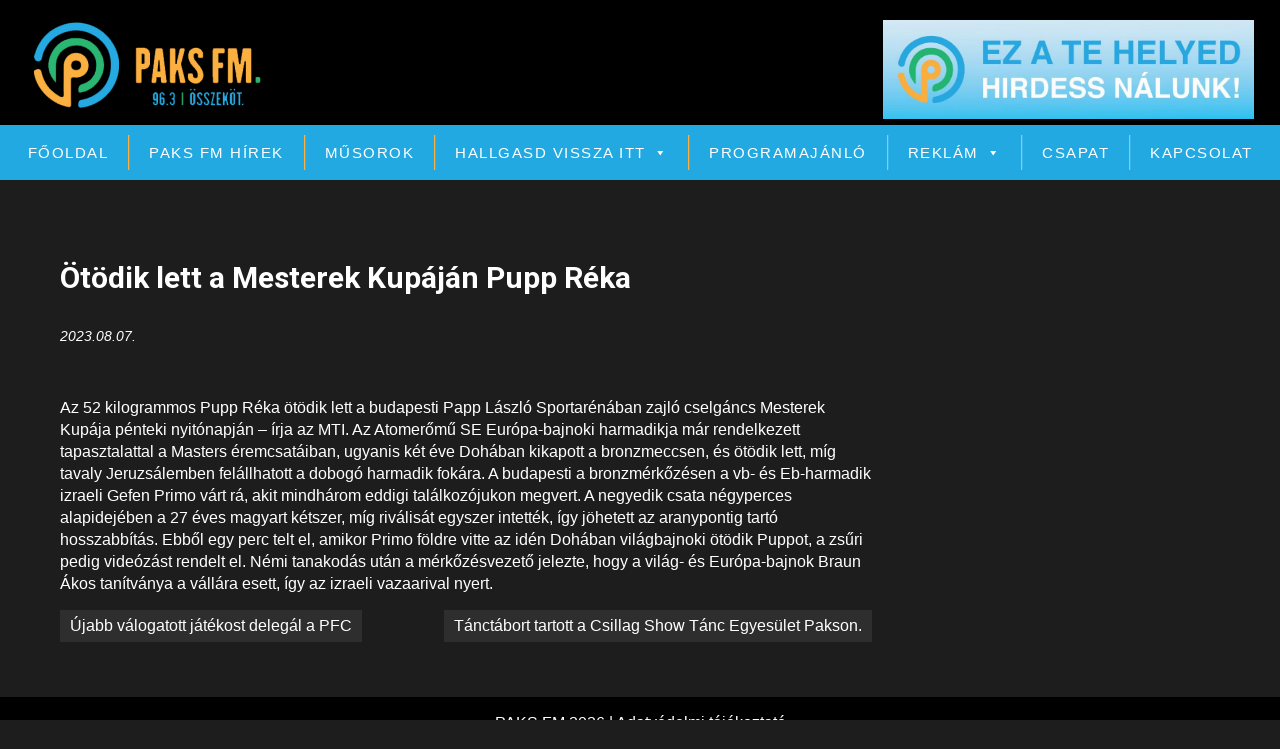

--- FILE ---
content_type: text/html; charset=UTF-8
request_url: https://paksfm.hu/2023/08/07/otodik-lett-a-mesterek-kupajan-pupp-reka/
body_size: 56672
content:
<!DOCTYPE html>
<html dir="ltr" lang="hu" prefix="og: https://ogp.me/ns#">
<head>
<!-- Global site tag (gtag.js) - Google Analytics -->
<script async src="https://www.googletagmanager.com/gtag/js?id=UA-146498647-1"></script>
<script>
  window.dataLayer = window.dataLayer || [];
  function gtag(){dataLayer.push(arguments);}
  gtag('js', new Date());

  gtag('config', 'UA-146498647-1');
</script>

<meta charset="UTF-8">
<meta name="viewport" content="width=device-width">
<link rel="profile" href="https://gmpg.org/xfn/11">
<title>Ötödik lett a Mesterek Kupáján Pupp Réka | Paks FM</title>

		<!-- All in One SEO 4.9.3 - aioseo.com -->
	<meta name="description" content="Az 52 kilogrammos Pupp Réka ötödik lett a budapesti Papp László Sportarénában zajló cselgáncs Mesterek Kupája pénteki nyitónapján – írja az MTI. Az Atomerőmű SE Európa-bajnoki harmadikja már rendelkezett tapasztalattal a Masters éremcsatáiban, ugyanis két éve Dohában kikapott a bronzmeccsen, és ötödik lett, míg tavaly Jeruzsálemben felállhatott a dobogó harmadik fokára. A budapesti a bronzmérkőzésen" />
	<meta name="robots" content="max-image-preview:large" />
	<meta name="author" content="Tokai Róbert"/>
	<link rel="canonical" href="https://paksfm.hu/2023/08/07/otodik-lett-a-mesterek-kupajan-pupp-reka/" />
	<meta name="generator" content="All in One SEO (AIOSEO) 4.9.3" />
		<meta property="og:locale" content="hu_HU" />
		<meta property="og:site_name" content="Paks FM |" />
		<meta property="og:type" content="article" />
		<meta property="og:title" content="Ötödik lett a Mesterek Kupáján Pupp Réka | Paks FM" />
		<meta property="og:description" content="Az 52 kilogrammos Pupp Réka ötödik lett a budapesti Papp László Sportarénában zajló cselgáncs Mesterek Kupája pénteki nyitónapján – írja az MTI. Az Atomerőmű SE Európa-bajnoki harmadikja már rendelkezett tapasztalattal a Masters éremcsatáiban, ugyanis két éve Dohában kikapott a bronzmeccsen, és ötödik lett, míg tavaly Jeruzsálemben felállhatott a dobogó harmadik fokára. A budapesti a bronzmérkőzésen" />
		<meta property="og:url" content="https://paksfm.hu/2023/08/07/otodik-lett-a-mesterek-kupajan-pupp-reka/" />
		<meta property="og:image" content="https://paksfm.hu/wp-content/uploads/2019/03/cropped-paksfm_logo_tp-8.png" />
		<meta property="og:image:secure_url" content="https://paksfm.hu/wp-content/uploads/2019/03/cropped-paksfm_logo_tp-8.png" />
		<meta property="article:published_time" content="2023-08-07T10:21:41+00:00" />
		<meta property="article:modified_time" content="2023-08-07T10:21:41+00:00" />
		<meta name="twitter:card" content="summary" />
		<meta name="twitter:title" content="Ötödik lett a Mesterek Kupáján Pupp Réka | Paks FM" />
		<meta name="twitter:description" content="Az 52 kilogrammos Pupp Réka ötödik lett a budapesti Papp László Sportarénában zajló cselgáncs Mesterek Kupája pénteki nyitónapján – írja az MTI. Az Atomerőmű SE Európa-bajnoki harmadikja már rendelkezett tapasztalattal a Masters éremcsatáiban, ugyanis két éve Dohában kikapott a bronzmeccsen, és ötödik lett, míg tavaly Jeruzsálemben felállhatott a dobogó harmadik fokára. A budapesti a bronzmérkőzésen" />
		<meta name="twitter:image" content="https://paksfm.hu/wp-content/uploads/2019/03/cropped-paksfm_logo_tp-8.png" />
		<script type="application/ld+json" class="aioseo-schema">
			{"@context":"https:\/\/schema.org","@graph":[{"@type":"Article","@id":"https:\/\/paksfm.hu\/2023\/08\/07\/otodik-lett-a-mesterek-kupajan-pupp-reka\/#article","name":"\u00d6t\u00f6dik lett a Mesterek Kup\u00e1j\u00e1n Pupp R\u00e9ka | Paks FM","headline":"\u00d6t\u00f6dik lett a Mesterek Kup\u00e1j\u00e1n Pupp R\u00e9ka","author":{"@id":"https:\/\/paksfm.hu\/author\/tokairobert\/#author"},"publisher":{"@id":"https:\/\/paksfm.hu\/#organization"},"image":{"@type":"ImageObject","url":"https:\/\/paksfm.hu\/wp-content\/uploads\/2019\/03\/cropped-paksfm_logo_tp-8.png","@id":"https:\/\/paksfm.hu\/#articleImage","width":240,"height":93},"datePublished":"2023-08-07T12:21:41+02:00","dateModified":"2023-08-07T12:21:41+02:00","inLanguage":"hu-HU","mainEntityOfPage":{"@id":"https:\/\/paksfm.hu\/2023\/08\/07\/otodik-lett-a-mesterek-kupajan-pupp-reka\/#webpage"},"isPartOf":{"@id":"https:\/\/paksfm.hu\/2023\/08\/07\/otodik-lett-a-mesterek-kupajan-pupp-reka\/#webpage"},"articleSection":"Paks FM. H\u00edrek posztjai"},{"@type":"BreadcrumbList","@id":"https:\/\/paksfm.hu\/2023\/08\/07\/otodik-lett-a-mesterek-kupajan-pupp-reka\/#breadcrumblist","itemListElement":[{"@type":"ListItem","@id":"https:\/\/paksfm.hu#listItem","position":1,"name":"Home","item":"https:\/\/paksfm.hu","nextItem":{"@type":"ListItem","@id":"https:\/\/paksfm.hu\/category\/hirek\/#listItem","name":"Paks FM. H\u00edrek posztjai"}},{"@type":"ListItem","@id":"https:\/\/paksfm.hu\/category\/hirek\/#listItem","position":2,"name":"Paks FM. H\u00edrek posztjai","item":"https:\/\/paksfm.hu\/category\/hirek\/","nextItem":{"@type":"ListItem","@id":"https:\/\/paksfm.hu\/2023\/08\/07\/otodik-lett-a-mesterek-kupajan-pupp-reka\/#listItem","name":"\u00d6t\u00f6dik lett a Mesterek Kup\u00e1j\u00e1n Pupp R\u00e9ka"},"previousItem":{"@type":"ListItem","@id":"https:\/\/paksfm.hu#listItem","name":"Home"}},{"@type":"ListItem","@id":"https:\/\/paksfm.hu\/2023\/08\/07\/otodik-lett-a-mesterek-kupajan-pupp-reka\/#listItem","position":3,"name":"\u00d6t\u00f6dik lett a Mesterek Kup\u00e1j\u00e1n Pupp R\u00e9ka","previousItem":{"@type":"ListItem","@id":"https:\/\/paksfm.hu\/category\/hirek\/#listItem","name":"Paks FM. H\u00edrek posztjai"}}]},{"@type":"Organization","@id":"https:\/\/paksfm.hu\/#organization","name":"Paks FM","url":"https:\/\/paksfm.hu\/","logo":{"@type":"ImageObject","url":"https:\/\/paksfm.hu\/wp-content\/uploads\/2019\/03\/cropped-paksfm_logo_tp-8.png","@id":"https:\/\/paksfm.hu\/2023\/08\/07\/otodik-lett-a-mesterek-kupajan-pupp-reka\/#organizationLogo","width":240,"height":93},"image":{"@id":"https:\/\/paksfm.hu\/2023\/08\/07\/otodik-lett-a-mesterek-kupajan-pupp-reka\/#organizationLogo"}},{"@type":"Person","@id":"https:\/\/paksfm.hu\/author\/tokairobert\/#author","url":"https:\/\/paksfm.hu\/author\/tokairobert\/","name":"Tokai R\u00f3bert","image":{"@type":"ImageObject","@id":"https:\/\/paksfm.hu\/2023\/08\/07\/otodik-lett-a-mesterek-kupajan-pupp-reka\/#authorImage","url":"https:\/\/secure.gravatar.com\/avatar\/8b60d4d2e03b36809b0ac24e4d5c18d78dbe3f3dd636de3df243d83f9a88c7c5?s=96&d=mm&r=g","width":96,"height":96,"caption":"Tokai R\u00f3bert"}},{"@type":"WebPage","@id":"https:\/\/paksfm.hu\/2023\/08\/07\/otodik-lett-a-mesterek-kupajan-pupp-reka\/#webpage","url":"https:\/\/paksfm.hu\/2023\/08\/07\/otodik-lett-a-mesterek-kupajan-pupp-reka\/","name":"\u00d6t\u00f6dik lett a Mesterek Kup\u00e1j\u00e1n Pupp R\u00e9ka | Paks FM","description":"Az 52 kilogrammos Pupp R\u00e9ka \u00f6t\u00f6dik lett a budapesti Papp L\u00e1szl\u00f3 Sportar\u00e9n\u00e1ban zajl\u00f3 cselg\u00e1ncs Mesterek Kup\u00e1ja p\u00e9nteki nyit\u00f3napj\u00e1n \u2013 \u00edrja az MTI. Az Atomer\u0151m\u0171 SE Eur\u00f3pa-bajnoki harmadikja m\u00e1r rendelkezett tapasztalattal a Masters \u00e9remcsat\u00e1iban, ugyanis k\u00e9t \u00e9ve Doh\u00e1ban kikapott a bronzmeccsen, \u00e9s \u00f6t\u00f6dik lett, m\u00edg tavaly Jeruzs\u00e1lemben fel\u00e1llhatott a dobog\u00f3 harmadik fok\u00e1ra. A budapesti a bronzm\u00e9rk\u0151z\u00e9sen","inLanguage":"hu-HU","isPartOf":{"@id":"https:\/\/paksfm.hu\/#website"},"breadcrumb":{"@id":"https:\/\/paksfm.hu\/2023\/08\/07\/otodik-lett-a-mesterek-kupajan-pupp-reka\/#breadcrumblist"},"author":{"@id":"https:\/\/paksfm.hu\/author\/tokairobert\/#author"},"creator":{"@id":"https:\/\/paksfm.hu\/author\/tokairobert\/#author"},"datePublished":"2023-08-07T12:21:41+02:00","dateModified":"2023-08-07T12:21:41+02:00"},{"@type":"WebSite","@id":"https:\/\/paksfm.hu\/#website","url":"https:\/\/paksfm.hu\/","name":"Paks FM","inLanguage":"hu-HU","publisher":{"@id":"https:\/\/paksfm.hu\/#organization"}}]}
		</script>
		<!-- All in One SEO -->

<link rel='dns-prefetch' href='//fonts.googleapis.com' />
<link rel="alternate" type="application/rss+xml" title="Paks FM &raquo; hírcsatorna" href="https://paksfm.hu/feed/" />
<link rel="alternate" title="oEmbed (JSON)" type="application/json+oembed" href="https://paksfm.hu/wp-json/oembed/1.0/embed?url=https%3A%2F%2Fpaksfm.hu%2F2023%2F08%2F07%2Fotodik-lett-a-mesterek-kupajan-pupp-reka%2F" />
<link rel="alternate" title="oEmbed (XML)" type="text/xml+oembed" href="https://paksfm.hu/wp-json/oembed/1.0/embed?url=https%3A%2F%2Fpaksfm.hu%2F2023%2F08%2F07%2Fotodik-lett-a-mesterek-kupajan-pupp-reka%2F&#038;format=xml" />
		<!-- This site uses the Google Analytics by MonsterInsights plugin v9.11.1 - Using Analytics tracking - https://www.monsterinsights.com/ -->
							<script src="//www.googletagmanager.com/gtag/js?id=G-V5BCRSK7EY"  data-cfasync="false" data-wpfc-render="false" type="text/javascript" async></script>
			<script data-cfasync="false" data-wpfc-render="false" type="text/javascript">
				var mi_version = '9.11.1';
				var mi_track_user = true;
				var mi_no_track_reason = '';
								var MonsterInsightsDefaultLocations = {"page_location":"https:\/\/paksfm.hu\/2023\/08\/07\/otodik-lett-a-mesterek-kupajan-pupp-reka\/"};
								if ( typeof MonsterInsightsPrivacyGuardFilter === 'function' ) {
					var MonsterInsightsLocations = (typeof MonsterInsightsExcludeQuery === 'object') ? MonsterInsightsPrivacyGuardFilter( MonsterInsightsExcludeQuery ) : MonsterInsightsPrivacyGuardFilter( MonsterInsightsDefaultLocations );
				} else {
					var MonsterInsightsLocations = (typeof MonsterInsightsExcludeQuery === 'object') ? MonsterInsightsExcludeQuery : MonsterInsightsDefaultLocations;
				}

								var disableStrs = [
										'ga-disable-G-V5BCRSK7EY',
									];

				/* Function to detect opted out users */
				function __gtagTrackerIsOptedOut() {
					for (var index = 0; index < disableStrs.length; index++) {
						if (document.cookie.indexOf(disableStrs[index] + '=true') > -1) {
							return true;
						}
					}

					return false;
				}

				/* Disable tracking if the opt-out cookie exists. */
				if (__gtagTrackerIsOptedOut()) {
					for (var index = 0; index < disableStrs.length; index++) {
						window[disableStrs[index]] = true;
					}
				}

				/* Opt-out function */
				function __gtagTrackerOptout() {
					for (var index = 0; index < disableStrs.length; index++) {
						document.cookie = disableStrs[index] + '=true; expires=Thu, 31 Dec 2099 23:59:59 UTC; path=/';
						window[disableStrs[index]] = true;
					}
				}

				if ('undefined' === typeof gaOptout) {
					function gaOptout() {
						__gtagTrackerOptout();
					}
				}
								window.dataLayer = window.dataLayer || [];

				window.MonsterInsightsDualTracker = {
					helpers: {},
					trackers: {},
				};
				if (mi_track_user) {
					function __gtagDataLayer() {
						dataLayer.push(arguments);
					}

					function __gtagTracker(type, name, parameters) {
						if (!parameters) {
							parameters = {};
						}

						if (parameters.send_to) {
							__gtagDataLayer.apply(null, arguments);
							return;
						}

						if (type === 'event') {
														parameters.send_to = monsterinsights_frontend.v4_id;
							var hookName = name;
							if (typeof parameters['event_category'] !== 'undefined') {
								hookName = parameters['event_category'] + ':' + name;
							}

							if (typeof MonsterInsightsDualTracker.trackers[hookName] !== 'undefined') {
								MonsterInsightsDualTracker.trackers[hookName](parameters);
							} else {
								__gtagDataLayer('event', name, parameters);
							}
							
						} else {
							__gtagDataLayer.apply(null, arguments);
						}
					}

					__gtagTracker('js', new Date());
					__gtagTracker('set', {
						'developer_id.dZGIzZG': true,
											});
					if ( MonsterInsightsLocations.page_location ) {
						__gtagTracker('set', MonsterInsightsLocations);
					}
										__gtagTracker('config', 'G-V5BCRSK7EY', {"forceSSL":"true","link_attribution":"true"} );
										window.gtag = __gtagTracker;										(function () {
						/* https://developers.google.com/analytics/devguides/collection/analyticsjs/ */
						/* ga and __gaTracker compatibility shim. */
						var noopfn = function () {
							return null;
						};
						var newtracker = function () {
							return new Tracker();
						};
						var Tracker = function () {
							return null;
						};
						var p = Tracker.prototype;
						p.get = noopfn;
						p.set = noopfn;
						p.send = function () {
							var args = Array.prototype.slice.call(arguments);
							args.unshift('send');
							__gaTracker.apply(null, args);
						};
						var __gaTracker = function () {
							var len = arguments.length;
							if (len === 0) {
								return;
							}
							var f = arguments[len - 1];
							if (typeof f !== 'object' || f === null || typeof f.hitCallback !== 'function') {
								if ('send' === arguments[0]) {
									var hitConverted, hitObject = false, action;
									if ('event' === arguments[1]) {
										if ('undefined' !== typeof arguments[3]) {
											hitObject = {
												'eventAction': arguments[3],
												'eventCategory': arguments[2],
												'eventLabel': arguments[4],
												'value': arguments[5] ? arguments[5] : 1,
											}
										}
									}
									if ('pageview' === arguments[1]) {
										if ('undefined' !== typeof arguments[2]) {
											hitObject = {
												'eventAction': 'page_view',
												'page_path': arguments[2],
											}
										}
									}
									if (typeof arguments[2] === 'object') {
										hitObject = arguments[2];
									}
									if (typeof arguments[5] === 'object') {
										Object.assign(hitObject, arguments[5]);
									}
									if ('undefined' !== typeof arguments[1].hitType) {
										hitObject = arguments[1];
										if ('pageview' === hitObject.hitType) {
											hitObject.eventAction = 'page_view';
										}
									}
									if (hitObject) {
										action = 'timing' === arguments[1].hitType ? 'timing_complete' : hitObject.eventAction;
										hitConverted = mapArgs(hitObject);
										__gtagTracker('event', action, hitConverted);
									}
								}
								return;
							}

							function mapArgs(args) {
								var arg, hit = {};
								var gaMap = {
									'eventCategory': 'event_category',
									'eventAction': 'event_action',
									'eventLabel': 'event_label',
									'eventValue': 'event_value',
									'nonInteraction': 'non_interaction',
									'timingCategory': 'event_category',
									'timingVar': 'name',
									'timingValue': 'value',
									'timingLabel': 'event_label',
									'page': 'page_path',
									'location': 'page_location',
									'title': 'page_title',
									'referrer' : 'page_referrer',
								};
								for (arg in args) {
																		if (!(!args.hasOwnProperty(arg) || !gaMap.hasOwnProperty(arg))) {
										hit[gaMap[arg]] = args[arg];
									} else {
										hit[arg] = args[arg];
									}
								}
								return hit;
							}

							try {
								f.hitCallback();
							} catch (ex) {
							}
						};
						__gaTracker.create = newtracker;
						__gaTracker.getByName = newtracker;
						__gaTracker.getAll = function () {
							return [];
						};
						__gaTracker.remove = noopfn;
						__gaTracker.loaded = true;
						window['__gaTracker'] = __gaTracker;
					})();
									} else {
										console.log("");
					(function () {
						function __gtagTracker() {
							return null;
						}

						window['__gtagTracker'] = __gtagTracker;
						window['gtag'] = __gtagTracker;
					})();
									}
			</script>
							<!-- / Google Analytics by MonsterInsights -->
		<style id='wp-img-auto-sizes-contain-inline-css' type='text/css'>
img:is([sizes=auto i],[sizes^="auto," i]){contain-intrinsic-size:3000px 1500px}
/*# sourceURL=wp-img-auto-sizes-contain-inline-css */
</style>
<style id='wp-emoji-styles-inline-css' type='text/css'>

	img.wp-smiley, img.emoji {
		display: inline !important;
		border: none !important;
		box-shadow: none !important;
		height: 1em !important;
		width: 1em !important;
		margin: 0 0.07em !important;
		vertical-align: -0.1em !important;
		background: none !important;
		padding: 0 !important;
	}
/*# sourceURL=wp-emoji-styles-inline-css */
</style>
<link rel='stylesheet' id='wp-block-library-css' href='https://paksfm.hu/wp-includes/css/dist/block-library/style.min.css?ver=6.9' type='text/css' media='all' />
<style id='classic-theme-styles-inline-css' type='text/css'>
/*! This file is auto-generated */
.wp-block-button__link{color:#fff;background-color:#32373c;border-radius:9999px;box-shadow:none;text-decoration:none;padding:calc(.667em + 2px) calc(1.333em + 2px);font-size:1.125em}.wp-block-file__button{background:#32373c;color:#fff;text-decoration:none}
/*# sourceURL=/wp-includes/css/classic-themes.min.css */
</style>
<link rel='stylesheet' id='aioseo/css/src/vue/standalone/blocks/table-of-contents/global.scss-css' href='https://paksfm.hu/wp-content/plugins/all-in-one-seo-pack/dist/Lite/assets/css/table-of-contents/global.e90f6d47.css?ver=4.9.3' type='text/css' media='all' />
<link rel='stylesheet' id='wp-bootstrap-blocks-styles-css' href='https://paksfm.hu/wp-content/plugins/wp-bootstrap-blocks/build/style-index.css?ver=5.2.1' type='text/css' media='all' />
<style id='global-styles-inline-css' type='text/css'>
:root{--wp--preset--aspect-ratio--square: 1;--wp--preset--aspect-ratio--4-3: 4/3;--wp--preset--aspect-ratio--3-4: 3/4;--wp--preset--aspect-ratio--3-2: 3/2;--wp--preset--aspect-ratio--2-3: 2/3;--wp--preset--aspect-ratio--16-9: 16/9;--wp--preset--aspect-ratio--9-16: 9/16;--wp--preset--color--black: #000000;--wp--preset--color--cyan-bluish-gray: #abb8c3;--wp--preset--color--white: #ffffff;--wp--preset--color--pale-pink: #f78da7;--wp--preset--color--vivid-red: #cf2e2e;--wp--preset--color--luminous-vivid-orange: #ff6900;--wp--preset--color--luminous-vivid-amber: #fcb900;--wp--preset--color--light-green-cyan: #7bdcb5;--wp--preset--color--vivid-green-cyan: #00d084;--wp--preset--color--pale-cyan-blue: #8ed1fc;--wp--preset--color--vivid-cyan-blue: #0693e3;--wp--preset--color--vivid-purple: #9b51e0;--wp--preset--gradient--vivid-cyan-blue-to-vivid-purple: linear-gradient(135deg,rgb(6,147,227) 0%,rgb(155,81,224) 100%);--wp--preset--gradient--light-green-cyan-to-vivid-green-cyan: linear-gradient(135deg,rgb(122,220,180) 0%,rgb(0,208,130) 100%);--wp--preset--gradient--luminous-vivid-amber-to-luminous-vivid-orange: linear-gradient(135deg,rgb(252,185,0) 0%,rgb(255,105,0) 100%);--wp--preset--gradient--luminous-vivid-orange-to-vivid-red: linear-gradient(135deg,rgb(255,105,0) 0%,rgb(207,46,46) 100%);--wp--preset--gradient--very-light-gray-to-cyan-bluish-gray: linear-gradient(135deg,rgb(238,238,238) 0%,rgb(169,184,195) 100%);--wp--preset--gradient--cool-to-warm-spectrum: linear-gradient(135deg,rgb(74,234,220) 0%,rgb(151,120,209) 20%,rgb(207,42,186) 40%,rgb(238,44,130) 60%,rgb(251,105,98) 80%,rgb(254,248,76) 100%);--wp--preset--gradient--blush-light-purple: linear-gradient(135deg,rgb(255,206,236) 0%,rgb(152,150,240) 100%);--wp--preset--gradient--blush-bordeaux: linear-gradient(135deg,rgb(254,205,165) 0%,rgb(254,45,45) 50%,rgb(107,0,62) 100%);--wp--preset--gradient--luminous-dusk: linear-gradient(135deg,rgb(255,203,112) 0%,rgb(199,81,192) 50%,rgb(65,88,208) 100%);--wp--preset--gradient--pale-ocean: linear-gradient(135deg,rgb(255,245,203) 0%,rgb(182,227,212) 50%,rgb(51,167,181) 100%);--wp--preset--gradient--electric-grass: linear-gradient(135deg,rgb(202,248,128) 0%,rgb(113,206,126) 100%);--wp--preset--gradient--midnight: linear-gradient(135deg,rgb(2,3,129) 0%,rgb(40,116,252) 100%);--wp--preset--font-size--small: 13px;--wp--preset--font-size--medium: 20px;--wp--preset--font-size--large: 36px;--wp--preset--font-size--x-large: 42px;--wp--preset--spacing--20: 0.44rem;--wp--preset--spacing--30: 0.67rem;--wp--preset--spacing--40: 1rem;--wp--preset--spacing--50: 1.5rem;--wp--preset--spacing--60: 2.25rem;--wp--preset--spacing--70: 3.38rem;--wp--preset--spacing--80: 5.06rem;--wp--preset--shadow--natural: 6px 6px 9px rgba(0, 0, 0, 0.2);--wp--preset--shadow--deep: 12px 12px 50px rgba(0, 0, 0, 0.4);--wp--preset--shadow--sharp: 6px 6px 0px rgba(0, 0, 0, 0.2);--wp--preset--shadow--outlined: 6px 6px 0px -3px rgb(255, 255, 255), 6px 6px rgb(0, 0, 0);--wp--preset--shadow--crisp: 6px 6px 0px rgb(0, 0, 0);}:where(.is-layout-flex){gap: 0.5em;}:where(.is-layout-grid){gap: 0.5em;}body .is-layout-flex{display: flex;}.is-layout-flex{flex-wrap: wrap;align-items: center;}.is-layout-flex > :is(*, div){margin: 0;}body .is-layout-grid{display: grid;}.is-layout-grid > :is(*, div){margin: 0;}:where(.wp-block-columns.is-layout-flex){gap: 2em;}:where(.wp-block-columns.is-layout-grid){gap: 2em;}:where(.wp-block-post-template.is-layout-flex){gap: 1.25em;}:where(.wp-block-post-template.is-layout-grid){gap: 1.25em;}.has-black-color{color: var(--wp--preset--color--black) !important;}.has-cyan-bluish-gray-color{color: var(--wp--preset--color--cyan-bluish-gray) !important;}.has-white-color{color: var(--wp--preset--color--white) !important;}.has-pale-pink-color{color: var(--wp--preset--color--pale-pink) !important;}.has-vivid-red-color{color: var(--wp--preset--color--vivid-red) !important;}.has-luminous-vivid-orange-color{color: var(--wp--preset--color--luminous-vivid-orange) !important;}.has-luminous-vivid-amber-color{color: var(--wp--preset--color--luminous-vivid-amber) !important;}.has-light-green-cyan-color{color: var(--wp--preset--color--light-green-cyan) !important;}.has-vivid-green-cyan-color{color: var(--wp--preset--color--vivid-green-cyan) !important;}.has-pale-cyan-blue-color{color: var(--wp--preset--color--pale-cyan-blue) !important;}.has-vivid-cyan-blue-color{color: var(--wp--preset--color--vivid-cyan-blue) !important;}.has-vivid-purple-color{color: var(--wp--preset--color--vivid-purple) !important;}.has-black-background-color{background-color: var(--wp--preset--color--black) !important;}.has-cyan-bluish-gray-background-color{background-color: var(--wp--preset--color--cyan-bluish-gray) !important;}.has-white-background-color{background-color: var(--wp--preset--color--white) !important;}.has-pale-pink-background-color{background-color: var(--wp--preset--color--pale-pink) !important;}.has-vivid-red-background-color{background-color: var(--wp--preset--color--vivid-red) !important;}.has-luminous-vivid-orange-background-color{background-color: var(--wp--preset--color--luminous-vivid-orange) !important;}.has-luminous-vivid-amber-background-color{background-color: var(--wp--preset--color--luminous-vivid-amber) !important;}.has-light-green-cyan-background-color{background-color: var(--wp--preset--color--light-green-cyan) !important;}.has-vivid-green-cyan-background-color{background-color: var(--wp--preset--color--vivid-green-cyan) !important;}.has-pale-cyan-blue-background-color{background-color: var(--wp--preset--color--pale-cyan-blue) !important;}.has-vivid-cyan-blue-background-color{background-color: var(--wp--preset--color--vivid-cyan-blue) !important;}.has-vivid-purple-background-color{background-color: var(--wp--preset--color--vivid-purple) !important;}.has-black-border-color{border-color: var(--wp--preset--color--black) !important;}.has-cyan-bluish-gray-border-color{border-color: var(--wp--preset--color--cyan-bluish-gray) !important;}.has-white-border-color{border-color: var(--wp--preset--color--white) !important;}.has-pale-pink-border-color{border-color: var(--wp--preset--color--pale-pink) !important;}.has-vivid-red-border-color{border-color: var(--wp--preset--color--vivid-red) !important;}.has-luminous-vivid-orange-border-color{border-color: var(--wp--preset--color--luminous-vivid-orange) !important;}.has-luminous-vivid-amber-border-color{border-color: var(--wp--preset--color--luminous-vivid-amber) !important;}.has-light-green-cyan-border-color{border-color: var(--wp--preset--color--light-green-cyan) !important;}.has-vivid-green-cyan-border-color{border-color: var(--wp--preset--color--vivid-green-cyan) !important;}.has-pale-cyan-blue-border-color{border-color: var(--wp--preset--color--pale-cyan-blue) !important;}.has-vivid-cyan-blue-border-color{border-color: var(--wp--preset--color--vivid-cyan-blue) !important;}.has-vivid-purple-border-color{border-color: var(--wp--preset--color--vivid-purple) !important;}.has-vivid-cyan-blue-to-vivid-purple-gradient-background{background: var(--wp--preset--gradient--vivid-cyan-blue-to-vivid-purple) !important;}.has-light-green-cyan-to-vivid-green-cyan-gradient-background{background: var(--wp--preset--gradient--light-green-cyan-to-vivid-green-cyan) !important;}.has-luminous-vivid-amber-to-luminous-vivid-orange-gradient-background{background: var(--wp--preset--gradient--luminous-vivid-amber-to-luminous-vivid-orange) !important;}.has-luminous-vivid-orange-to-vivid-red-gradient-background{background: var(--wp--preset--gradient--luminous-vivid-orange-to-vivid-red) !important;}.has-very-light-gray-to-cyan-bluish-gray-gradient-background{background: var(--wp--preset--gradient--very-light-gray-to-cyan-bluish-gray) !important;}.has-cool-to-warm-spectrum-gradient-background{background: var(--wp--preset--gradient--cool-to-warm-spectrum) !important;}.has-blush-light-purple-gradient-background{background: var(--wp--preset--gradient--blush-light-purple) !important;}.has-blush-bordeaux-gradient-background{background: var(--wp--preset--gradient--blush-bordeaux) !important;}.has-luminous-dusk-gradient-background{background: var(--wp--preset--gradient--luminous-dusk) !important;}.has-pale-ocean-gradient-background{background: var(--wp--preset--gradient--pale-ocean) !important;}.has-electric-grass-gradient-background{background: var(--wp--preset--gradient--electric-grass) !important;}.has-midnight-gradient-background{background: var(--wp--preset--gradient--midnight) !important;}.has-small-font-size{font-size: var(--wp--preset--font-size--small) !important;}.has-medium-font-size{font-size: var(--wp--preset--font-size--medium) !important;}.has-large-font-size{font-size: var(--wp--preset--font-size--large) !important;}.has-x-large-font-size{font-size: var(--wp--preset--font-size--x-large) !important;}
:where(.wp-block-post-template.is-layout-flex){gap: 1.25em;}:where(.wp-block-post-template.is-layout-grid){gap: 1.25em;}
:where(.wp-block-term-template.is-layout-flex){gap: 1.25em;}:where(.wp-block-term-template.is-layout-grid){gap: 1.25em;}
:where(.wp-block-columns.is-layout-flex){gap: 2em;}:where(.wp-block-columns.is-layout-grid){gap: 2em;}
:root :where(.wp-block-pullquote){font-size: 1.5em;line-height: 1.6;}
/*# sourceURL=global-styles-inline-css */
</style>
<link rel='stylesheet' id='ajax-load-more-css' href='https://paksfm.hu/wp-content/plugins/ajax-load-more/build/frontend/ajax-load-more.min.css?ver=7.8.1' type='text/css' media='all' />
<link rel='stylesheet' id='contact-form-7-css' href='https://paksfm.hu/wp-content/plugins/contact-form-7/includes/css/styles.css?ver=6.1.4' type='text/css' media='all' />
<link rel='stylesheet' id='searchandfilter-css' href='https://paksfm.hu/wp-content/plugins/search-filter/style.css?ver=1' type='text/css' media='all' />
<link rel='stylesheet' id='audioigniter-css' href='https://paksfm.hu/wp-content/plugins/audioigniter/player/build/style.css?ver=2.0.2' type='text/css' media='all' />
<link rel='stylesheet' id='megamenu-css' href='https://paksfm.hu/wp-content/uploads/maxmegamenu/style.css?ver=11bdad' type='text/css' media='all' />
<link rel='stylesheet' id='dashicons-css' href='https://paksfm.hu/wp-includes/css/dashicons.min.css?ver=6.9' type='text/css' media='all' />
<link rel='stylesheet' id='hottest-font-css' href='https://fonts.googleapis.com/css?family=assistant%3A400%2C500%2C600%2C700%7CRoboto%3A400%2C700&#038;ver=6.9' type='text/css' media='all' />
<link rel='stylesheet' id='hottest-basic-style-css' href='https://paksfm.hu/wp-content/themes/hottest/style.css?ver=6.9' type='text/css' media='all' />
<link rel='stylesheet' id='hottest-responsive-style-css' href='https://paksfm.hu/wp-content/themes/hottest/css/theme-responsive.css?ver=6.9' type='text/css' media='all' />
<link rel='stylesheet' id='nivo-style-css' href='https://paksfm.hu/wp-content/themes/hottest/css/nivo-slider.css?ver=6.9' type='text/css' media='all' />
<link rel='stylesheet' id='hottest-custom-style-css' href='https://paksfm.hu/wp-content/themes/hottest/css/custom-style.css?ver=6.9' type='text/css' media='all' />
<style id='hottest-custom-style-inline-css' type='text/css'>

					a, 
				.tm_client strong,
				.postmeta a:hover,
				#sidebar ul li a:hover,
				.blog-post h3.entry-title,
				.sitenav ul li a:hover, 
				.sitenav ul li.current_page_item a, 
				.sitenav ul li:hover a.parent,
				.hright-icon{
					color: #eadb02;
				}
				a.blog-more:hover,
				.nav-links .current, 
				.nav-links a:hover,
				#commentform input#submit,
				input.search-submit,
				.nivo-controlNav a.active,
				.blog-date .date,
				.section-box .sec-left a,
				#slider .top-bar .slide-button:hover,
				a.read-more:hover,
				#slider .top-bar .slide-button{
					background-color: #eadb02;
				}
				#header{
					background-color: ;
				}
				.copyright-wrapper{
					background-color:#000000;
				}
				
/*# sourceURL=hottest-custom-style-inline-css */
</style>
<link rel='stylesheet' id='timed-content-css-css' href='https://paksfm.hu/wp-content/plugins/timed-content/css/timed-content.css?ver=2.97' type='text/css' media='all' />
<script type="text/javascript" src="https://paksfm.hu/wp-content/plugins/google-analytics-for-wordpress/assets/js/frontend-gtag.min.js?ver=9.11.1" id="monsterinsights-frontend-script-js" async="async" data-wp-strategy="async"></script>
<script data-cfasync="false" data-wpfc-render="false" type="text/javascript" id='monsterinsights-frontend-script-js-extra'>/* <![CDATA[ */
var monsterinsights_frontend = {"js_events_tracking":"true","download_extensions":"doc,pdf,ppt,zip,xls,docx,pptx,xlsx","inbound_paths":"[{\"path\":\"\\\/go\\\/\",\"label\":\"affiliate\"},{\"path\":\"\\\/recommend\\\/\",\"label\":\"affiliate\"}]","home_url":"https:\/\/paksfm.hu","hash_tracking":"false","v4_id":"G-V5BCRSK7EY"};/* ]]> */
</script>
<script type="text/javascript" src="https://paksfm.hu/wp-includes/js/jquery/jquery.min.js?ver=3.7.1" id="jquery-core-js"></script>
<script type="text/javascript" src="https://paksfm.hu/wp-includes/js/jquery/jquery-migrate.min.js?ver=3.4.1" id="jquery-migrate-js"></script>
<script type="text/javascript" src="https://paksfm.hu/wp-content/themes/hottest/js/jquery.nivo.slider.js?ver=6.9" id="jquery-nivo-slider-js-js"></script>
<script type="text/javascript" src="https://paksfm.hu/wp-content/themes/hottest/js/custom.js?ver=6.9" id="hottest-customscripts-js"></script>
<script type="text/javascript" src="https://paksfm.hu/wp-content/plugins/timed-content/js/timed-content.js?ver=2.97" id="timed-content_js-js"></script>
<link rel="https://api.w.org/" href="https://paksfm.hu/wp-json/" /><link rel="alternate" title="JSON" type="application/json" href="https://paksfm.hu/wp-json/wp/v2/posts/38143" /><link rel="EditURI" type="application/rsd+xml" title="RSD" href="https://paksfm.hu/xmlrpc.php?rsd" />
<link rel='shortlink' href='https://paksfm.hu/?p=38143' />

<link rel='stylesheet' id='2868-css'  href='https://paksfm.hu/wp-content/uploads/winp-css-js/2868.css?ver=1612817490' type='text/css' media='all' />

<link rel='stylesheet' id='2610-css'  href='https://paksfm.hu/wp-content/uploads/winp-css-js/2610.css?ver=1612817112' type='text/css' media='all' />
        <style>
				a, 
				.tm_client strong,
				.postmeta a:hover,
				#sidebar ul li a:hover,
				.blog-post h3.entry-title,
				.sitenav ul li a:hover, 
				.sitenav ul li.current_page_item a, 
				.sitenav ul li:hover a.parent,
				.hright-icon{
					color:#eadb02;
				}
				a.blog-more:hover,
				.nav-links .current, 
				.nav-links a:hover,
				#commentform input#submit,
				input.search-submit,
				.nivo-controlNav a.active,
				.blog-date .date,
				.section-box .sec-left a,
				#slider .top-bar .slide-button:hover,
				a.read-more:hover,
				#slider .top-bar .slide-button{
					background-color:#eadb02;
				}
				#header{
					background-color:#000000;
				}
				.copyright-wrapper{
					background-color:#000000;
				}
		</style>
	<meta name="generator" content="Elementor 3.34.1; features: additional_custom_breakpoints; settings: css_print_method-external, google_font-enabled, font_display-auto">
			<style>
				.e-con.e-parent:nth-of-type(n+4):not(.e-lazyloaded):not(.e-no-lazyload),
				.e-con.e-parent:nth-of-type(n+4):not(.e-lazyloaded):not(.e-no-lazyload) * {
					background-image: none !important;
				}
				@media screen and (max-height: 1024px) {
					.e-con.e-parent:nth-of-type(n+3):not(.e-lazyloaded):not(.e-no-lazyload),
					.e-con.e-parent:nth-of-type(n+3):not(.e-lazyloaded):not(.e-no-lazyload) * {
						background-image: none !important;
					}
				}
				@media screen and (max-height: 640px) {
					.e-con.e-parent:nth-of-type(n+2):not(.e-lazyloaded):not(.e-no-lazyload),
					.e-con.e-parent:nth-of-type(n+2):not(.e-lazyloaded):not(.e-no-lazyload) * {
						background-image: none !important;
					}
				}
			</style>
				<style type="text/css">
			#header{
			background-image: url();
			background-position: center top;
		}
		.logo h1 a { color:#blank;}
		
	</style>
	    <style type="text/css">
		.logo {
			margin: 0 auto 0 0;
		}

		.logo h1,
		.logo p{
			clip: rect(1px, 1px, 1px, 1px);
			position: absolute;
		}
    </style>
	
    <style type="text/css" id="custom-background-css">
body.custom-background { background-color: #1d1d1e; }
</style>
			<style type="text/css" id="wp-custom-css">
			.elementor-shortcode
{
	color:white;
	font-family: Arial;
	display:inline;
}
.custom-logo-link{
	margin-left:26px;

}
div.header-inner{width:100%;

}
body
{font-family: Arial;}

.wrapper {
  min-height: 100%;
	background-color:black;

  /* Equal to height of footer */
  /* But also accounting for potential margin-bottom of last child */
  margin-bottom: -50px;
}
.footer,
.push {
  height: 50px;
}
p{
	color:white;
	
}
h1 {
	color:#ffffff;
}
.wp-block-image figcaption {
    color: white;
}
.wp-block-audio{
	max-width: 600px;
}
.wp-block-audio audio{
	margin-top:20px;
	margin-bottom:20px;
	width:67%;
	
}
.wp-block-audio figcaption {
  color: #25aae2;
	float:right;
	text-align:left;
	margin-top:38px;
	width:30%;
	padding-left:10px;
		
}
@media only screen and (max-width: 600px) {
   .wp-block-audio, .wp-block-audio audio{
    	width: 100%;
	    margin-top:20px;
		margin-bottom:10px;
  }
}
@media only screen and (max-width: 600px) {
   .wp-block-audio figcaption {
		width: 100%;
		float:none;
		margin-top:0px;
		margin-bottom:20px;
		text-align:center;
  }
}
.post-tags, .post-categories, .post-comment{ display: none; }
.post-date{
	color:white;
	font-size:14px;
	font-style:italic;
	display:block;
	text-align:left;
	margin-bottom: 40px;
}
header
	.entry-title{
		margin-top:40px;
}
.read-more{
	display:none;
}

#programfuzet-table tr td{
	color: white;
}

#programfuzet-table tr th, #programfuzet-table tr td{
	padding: 8px;
	border: 1px solid white;
}

#programfuzet-table tr strong{
	text-align: center;
  display: block;
  color: #fcb03e;
}

.emtpy-program-cell{
	background: rgba(223, 36, 36, 0.22)
}		</style>
		

<style>
    .table-responsive table{
        border-collapse: collapse;
        border-spacing: 0;
        table-layout: auto;
        padding: 0;
        width: 100%;
        max-width: 100%;
        margin: 0 auto 20px auto;
    }

    .table-responsive {
        overflow-x: auto;
        min-height: 0.01%;
        margin-bottom: 20px;
    }

    .table-responsive::-webkit-scrollbar {
        width: 10px;
        height: 10px;
    }
    .table-responsive::-webkit-scrollbar-thumb {
        background: #dddddd;
        border-radius: 2px;
    }
    .table-responsive::-webkit-scrollbar-track-piece {
        background: #fff;
    }

    @media (max-width: 992px) {
        .table-responsive table{
            width: auto!important;
            margin:0 auto 15px auto!important;
        }
    }

    @media screen and (max-width: 767px) {
        .table-responsive {
            width: 100%;
            margin-bottom: 15px;
            overflow-y: hidden;
            -ms-overflow-style: -ms-autohiding-scrollbar;
        }
        .table-responsive::-webkit-scrollbar {
            width: 5px;
            height: 5px;
        }

    }

</style>

    <style type="text/css">/** Mega Menu CSS: fs **/</style>
</head>

<body data-rsssl=1 class="wp-singular post-template-default single single-post postid-38143 single-format-standard custom-background wp-custom-logo wp-theme-hottest mega-menu-primary metaslider-plugin group-blog elementor-default elementor-kit-23008">
        
<div id="header">
            <div class="header-inner">	
				<div class="logo">
					<a href="https://paksfm.hu/" class="custom-logo-link" rel="home"><img width="240" height="93" src="https://paksfm.hu/wp-content/uploads/2019/03/cropped-paksfm_logo_tp-8.png" class="custom-logo" alt="Paks FM" decoding="async" /></a>						<h1><a href="https://paksfm.hu/" rel="home">Paks FM</a></h1>

									</div><!-- logo -->
                <div id="navigation">
            	<div class="toggle">
						<a class="toggleMenu" href="#">Menu</a>
				</div><!-- toggle --> 						
				<div class="sitenav">
						<div id="mega-menu-wrap-primary" class="mega-menu-wrap"><div class="mega-menu-toggle"><div class="mega-toggle-blocks-left"></div><div class="mega-toggle-blocks-center"></div><div class="mega-toggle-blocks-right"><div class='mega-toggle-block mega-menu-toggle-animated-block mega-toggle-block-1' id='mega-toggle-block-1'><button aria-label="Menu" class="mega-toggle-animated mega-toggle-animated-slider" type="button" aria-expanded="false">
                  <span class="mega-toggle-animated-box">
                    <span class="mega-toggle-animated-inner"></span>
                  </span>
                </button></div></div></div><ul id="mega-menu-primary" class="mega-menu max-mega-menu mega-menu-horizontal mega-no-js" data-event="hover_intent" data-effect="fade" data-effect-speed="200" data-effect-mobile="disabled" data-effect-speed-mobile="0" data-mobile-force-width="false" data-second-click="go" data-document-click="collapse" data-vertical-behaviour="standard" data-breakpoint="600" data-unbind="true" data-mobile-state="collapse_all" data-mobile-direction="vertical" data-hover-intent-timeout="300" data-hover-intent-interval="100"><li class="mega-menu-item mega-menu-item-type-post_type mega-menu-item-object-page mega-menu-item-home mega-align-bottom-right mega-menu-flyout mega-menu-item-208" id="mega-menu-item-208"><a class="mega-menu-link" href="https://paksfm.hu/" tabindex="0">Főoldal</a></li><li class="mega-menu-item mega-menu-item-type-post_type mega-menu-item-object-page mega-align-bottom-left mega-menu-flyout mega-menu-item-255" id="mega-menu-item-255"><a class="mega-menu-link" href="https://paksfm.hu/paks-fm-hirek/" tabindex="0">PAKS FM Hírek</a></li><li class="mega-menu-item mega-menu-item-type-post_type mega-menu-item-object-page mega-align-bottom-left mega-menu-flyout mega-menu-item-42433" id="mega-menu-item-42433"><a class="mega-menu-link" href="https://paksfm.hu/musorok/" tabindex="0">Műsorok</a></li><li class="mega-menu-item mega-menu-item-type-post_type mega-menu-item-object-page mega-menu-item-has-children mega-align-bottom-left mega-menu-flyout mega-menu-item-42442" id="mega-menu-item-42442"><a class="mega-menu-link" href="https://paksfm.hu/hallgasd-vissza-itt/" aria-expanded="false" tabindex="0">Hallgasd vissza itt<span class="mega-indicator" aria-hidden="true"></span></a>
<ul class="mega-sub-menu">
<li class="mega-menu-item mega-menu-item-type-post_type mega-menu-item-object-page mega-menu-item-42916" id="mega-menu-item-42916"><a class="mega-menu-link" href="https://paksfm.hu/paks-fm-hirek-napi-hirosszefoglalo/">PAKS FM Hírek napi hírösszefoglaló</a></li><li class="mega-menu-item mega-menu-item-type-post_type mega-menu-item-object-page mega-menu-item-42915" id="mega-menu-item-42915"><a class="mega-menu-link" href="https://paksfm.hu/eleszto-2/">Élesztő</a></li><li class="mega-menu-item mega-menu-item-type-post_type mega-menu-item-object-page mega-menu-item-42914" id="mega-menu-item-42914"><a class="mega-menu-link" href="https://paksfm.hu/szabad-pentek/">Szabad péntek</a></li><li class="mega-menu-item mega-menu-item-type-post_type mega-menu-item-object-page mega-menu-item-42913" id="mega-menu-item-42913"><a class="mega-menu-link" href="https://paksfm.hu/a-tudomany-mai-allasa/">A tudomány mai állása</a></li><li class="mega-menu-item mega-menu-item-type-post_type mega-menu-item-object-page mega-menu-item-42912" id="mega-menu-item-42912"><a class="mega-menu-link" href="https://paksfm.hu/a-tudomany-mai-allasa-2/">Medical percek</a></li><li class="mega-menu-item mega-menu-item-type-post_type mega-menu-item-object-page mega-menu-item-42911" id="mega-menu-item-42911"><a class="mega-menu-link" href="https://paksfm.hu/eletkepek/">Életképek</a></li><li class="mega-menu-item mega-menu-item-type-post_type mega-menu-item-object-page mega-menu-item-42920" id="mega-menu-item-42920"><a class="mega-menu-link" href="https://paksfm.hu/fenntarthato-percek/">Fenntartható percek</a></li></ul>
</li><li class="mega-menu-item mega-menu-item-type-post_type mega-menu-item-object-page mega-align-bottom-left mega-menu-flyout mega-menu-item-258" id="mega-menu-item-258"><a class="mega-menu-link" href="https://paksfm.hu/programajanlo/" tabindex="0">Programajánló</a></li><li class="mega-menu-item mega-menu-item-type-post_type mega-menu-item-object-page mega-menu-item-has-children mega-align-bottom-left mega-menu-flyout mega-disable-link mega-menu-item-8850" id="mega-menu-item-8850"><a class="mega-menu-link" tabindex="0" aria-expanded="false" role="button">Reklám<span class="mega-indicator" aria-hidden="true"></span></a>
<ul class="mega-sub-menu">
<li class="mega-menu-item mega-menu-item-type-post_type mega-menu-item-object-page mega-menu-item-7255" id="mega-menu-item-7255"><a class="mega-menu-link" href="https://paksfm.hu/hallgatottsag/">Hallgatottság</a></li><li class="mega-menu-item mega-menu-item-type-post_type mega-menu-item-object-page mega-menu-item-8846" id="mega-menu-item-8846"><a class="mega-menu-link" href="https://paksfm.hu/online-reklam-megrendelo/">Online reklámmegrendelő</a></li></ul>
</li><li class="mega-menu-item mega-menu-item-type-post_type mega-menu-item-object-page mega-align-bottom-left mega-menu-flyout mega-menu-item-248" id="mega-menu-item-248"><a class="mega-menu-link" href="https://paksfm.hu/stabtagok/" tabindex="0">Csapat</a></li><li class="mega-menu-item mega-menu-item-type-post_type mega-menu-item-object-page mega-align-bottom-left mega-menu-flyout mega-menu-item-911" id="mega-menu-item-911"><a class="mega-menu-link" href="https://paksfm.hu/kapcsolat/" tabindex="0">Kapcsolat</a></li></ul></div>							
				</div><!-- sitenav -->
                </div><!-- navigation --><div class="clear"></div>
            </div><!-- header-inner -->
		</div><!-- header -->  <div class="main-container">
<div class="content-area">
    <div class="middle-align content_sidebar">
        <div class="site-main" id="sitemain">
			                <article id="post-38143" class="single-post post-38143 post type-post status-publish format-standard hentry category-hirek">

    <header class="entry-header">
        <h1 class="entry-title">Ötödik lett a Mesterek Kupáján Pupp Réka</h1>
    </header><!-- .entry-header -->

    <div class="entry-content">
        <div class="postmeta">
            <div class="post-date">2023.08.07.</div><!-- post-date -->
            <div class="post-comment"> | <a href="https://paksfm.hu/2023/08/07/otodik-lett-a-mesterek-kupajan-pupp-reka/#respond">Nincs hozzászólás</a></div>
            <div class="clear"></div>
        </div><!-- postmeta -->
		        <div class="wprt-container"><p>Az 52 kilogrammos Pupp Réka ötödik lett a budapesti Papp László Sportarénában zajló cselgáncs Mesterek Kupája pénteki nyitónapján – írja az MTI. Az Atomerőmű SE Európa-bajnoki harmadikja már rendelkezett tapasztalattal a Masters éremcsatáiban, ugyanis két éve Dohában kikapott a bronzmeccsen, és ötödik lett, míg tavaly Jeruzsálemben felállhatott a dobogó harmadik fokára. A budapesti a bronzmérkőzésen a vb- és Eb-harmadik izraeli Gefen Primo várt rá, akit mindhárom eddigi találkozójukon megvert. A negyedik csata négyperces alapidejében a 27 éves magyart kétszer, míg riválisát egyszer intették, így jöhetett az aranypontig tartó hosszabbítás. Ebből egy perc telt el, amikor Primo földre vitte az idén Dohában világbajnoki ötödik Puppot, a zsűri pedig videózást rendelt el. Némi tanakodás után a mérkőzésvezető jelezte, hogy a világ- és Európa-bajnok Braun Ákos tanítványa a vállára esett, így az izraeli vazaarival nyert.</p>
</div>        </div><!-- .entry-content --><div class="clear"></div>
                <div class="postmeta">
            <div class="post-categories"><a href="https://paksfm.hu/category/hirek/" rel="category tag">Paks FM. Hírek posztjai</a></div>
            <div class="post-tags"> </div>
            <div class="clear"></div>
        </div><!-- postmeta -->
    
   
    <footer class="entry-meta">
            </footer><!-- .entry-meta -->

</article>                
	<nav class="navigation post-navigation" aria-label="Bejegyzések">
		<h2 class="screen-reader-text">Bejegyzés navigáció</h2>
		<div class="nav-links"><div class="nav-previous"><a href="https://paksfm.hu/2023/08/07/ujabb-valogatott-jatekost-delegal-a-pfc/" rel="prev">Újabb válogatott játékost delegál a PFC</a></div><div class="nav-next"><a href="https://paksfm.hu/2023/08/07/tanctabort-tartott-a-csillag-show-tanc-egyesulet-pakson/" rel="next">Tánctábort tartott a Csillag Show Tánc Egyesület Pakson.</a></div></div>
	</nav>                                    </div>
        <div id="sidebar">
    
   	
</div><!-- sidebar -->
        <div class="clear"></div>
    </div>
</div>

</div><!-- main-container -->

<div class="copyright-wrapper">
        	<div class="container">
                <div class="copyright">
                    	<p><a href="https://paksfm.hu/" rel="home">PAKS FM 2026 | <a href="https://paksfm.hu/adatvedelmi-tajekoztato/">Adatvédelmi tájékoztató</a>
                </div><!-- copyright --><div class="clear"></div>           
            </div><!-- container -->
        </div>
    </div>
        
<script type="speculationrules">
{"prefetch":[{"source":"document","where":{"and":[{"href_matches":"/*"},{"not":{"href_matches":["/wp-*.php","/wp-admin/*","/wp-content/uploads/*","/wp-content/*","/wp-content/plugins/*","/wp-content/themes/hottest/*","/*\\?(.+)"]}},{"not":{"selector_matches":"a[rel~=\"nofollow\"]"}},{"not":{"selector_matches":".no-prefetch, .no-prefetch a"}}]},"eagerness":"conservative"}]}
</script>
 
	<style>
		.bannerImgContainer {
			display:  inline-block;
			float:  right;
			margin-right: 26px;
		}
		.bannerImgLink {

		}
		.bannerImg {
			max-height:  99px;
		}

		.header-inner {
			padding-bottom: 0px !important;
		}

		.wprt-container {
			padding-top: 10px;
		}

		#mega-menu-primary {
			background-color: #23A9E1 !important;
			padding-bottom: 10px !important;
			margin-bottom: 0px !important;
		}

		@media all and (min-width:  1550px){
			.bannerImgContainer {
				
			}
		}

		@media all and (min-width: 1017px){
			#header .header-inner{
				display: flex;
				flex-wrap: wrap;
				padding-bottom: 10px;
			}

			#navigation{
				flex: 0 0 100%;
			}

			#mega-menu-primary{
				width: auto!important;
				display: flex!important;
				justify-content: center;
				padding-top: 10px!important;
			}
		}

		@media all and (max-width:  999px){
			.bannerImgContainer {
				display: block;
				text-align: center;
				float:  none;
				margin-right: 0px;
			}
			.mega-menu-item,
			.mega-menu-item a {
				background-color: #23A9E1 !important;
			}
		}
	</style>
	<script type="text/javascript">
		$ = jQuery;

		$(document).ready(function(){
			var bannerImgContainer = $('<div>').addClass('bannerImgContainer').insertAfter('body .header-inner .logo');
			var bannerImgLink = $('<a>').attr('target', '_blank').addClass('bannerImgLink').attr('href', '/online-reklam-megrendelo/').appendTo(bannerImgContainer);
			var bannerImg = $('<img>').addClass('bannerImg').attr('src', '/wp-content/uploads/2022/04/paksfm_banner_3000X800-1024x273.jpg').appendTo(bannerImgLink);
		});

	</script>
				<script>
				const lazyloadRunObserver = () => {
					const lazyloadBackgrounds = document.querySelectorAll( `.e-con.e-parent:not(.e-lazyloaded)` );
					const lazyloadBackgroundObserver = new IntersectionObserver( ( entries ) => {
						entries.forEach( ( entry ) => {
							if ( entry.isIntersecting ) {
								let lazyloadBackground = entry.target;
								if( lazyloadBackground ) {
									lazyloadBackground.classList.add( 'e-lazyloaded' );
								}
								lazyloadBackgroundObserver.unobserve( entry.target );
							}
						});
					}, { rootMargin: '200px 0px 200px 0px' } );
					lazyloadBackgrounds.forEach( ( lazyloadBackground ) => {
						lazyloadBackgroundObserver.observe( lazyloadBackground );
					} );
				};
				const events = [
					'DOMContentLoaded',
					'elementor/lazyload/observe',
				];
				events.forEach( ( event ) => {
					document.addEventListener( event, lazyloadRunObserver );
				} );
			</script>
			<script type="text/javascript" src="https://paksfm.hu/wp-includes/js/dist/hooks.min.js?ver=dd5603f07f9220ed27f1" id="wp-hooks-js"></script>
<script type="text/javascript" src="https://paksfm.hu/wp-includes/js/dist/i18n.min.js?ver=c26c3dc7bed366793375" id="wp-i18n-js"></script>
<script type="text/javascript" id="wp-i18n-js-after">
/* <![CDATA[ */
wp.i18n.setLocaleData( { 'text direction\u0004ltr': [ 'ltr' ] } );
//# sourceURL=wp-i18n-js-after
/* ]]> */
</script>
<script type="text/javascript" src="https://paksfm.hu/wp-content/plugins/contact-form-7/includes/swv/js/index.js?ver=6.1.4" id="swv-js"></script>
<script type="text/javascript" id="contact-form-7-js-translations">
/* <![CDATA[ */
( function( domain, translations ) {
	var localeData = translations.locale_data[ domain ] || translations.locale_data.messages;
	localeData[""].domain = domain;
	wp.i18n.setLocaleData( localeData, domain );
} )( "contact-form-7", {"translation-revision-date":"2025-06-30 16:09:30+0000","generator":"GlotPress\/4.0.1","domain":"messages","locale_data":{"messages":{"":{"domain":"messages","plural-forms":"nplurals=2; plural=n != 1;","lang":"hu"},"This contact form is placed in the wrong place.":["Ez a kapcsolatfelv\u00e9teli \u0171rlap rossz helyre ker\u00fclt."],"Error:":["Hiba:"]}},"comment":{"reference":"includes\/js\/index.js"}} );
//# sourceURL=contact-form-7-js-translations
/* ]]> */
</script>
<script type="text/javascript" id="contact-form-7-js-before">
/* <![CDATA[ */
var wpcf7 = {
    "api": {
        "root": "https:\/\/paksfm.hu\/wp-json\/",
        "namespace": "contact-form-7\/v1"
    }
};
//# sourceURL=contact-form-7-js-before
/* ]]> */
</script>
<script type="text/javascript" src="https://paksfm.hu/wp-content/plugins/contact-form-7/includes/js/index.js?ver=6.1.4" id="contact-form-7-js"></script>
<script type="text/javascript" id="audioigniter-js-extra">
/* <![CDATA[ */
var aiStrings = {"play_title":"Play %s","pause_title":"Pause %s","previous":"Previous track","next":"Next track","toggle_list_repeat":"Toggle track listing repeat","toggle_track_repeat":"Toggle track repeat","toggle_list_visible":"Toggle track listing visibility","buy_track":"Buy this track","download_track":"Download this track","volume_up":"Volume Up","volume_down":"Volume Down","open_track_lyrics":"Open track lyrics","set_playback_rate":"Set playback rate","skip_forward":"Skip forward","skip_backward":"Skip backward","shuffle":"Shuffle"};
var aiStats = {"enabled":"","apiUrl":"https://paksfm.hu/wp-json/audioigniter/v1"};
//# sourceURL=audioigniter-js-extra
/* ]]> */
</script>
<script type="text/javascript" src="https://paksfm.hu/wp-content/plugins/audioigniter/player/build/app.js?ver=2.0.2" id="audioigniter-js"></script>
<script type="text/javascript" src="https://paksfm.hu/wp-content/plugins/wp-responsive-table/assets/frontend/js/wprt-script.js?ver=1.2.6" id="wprt-script-js"></script>
<script type="text/javascript" src="https://paksfm.hu/wp-includes/js/hoverIntent.min.js?ver=1.10.2" id="hoverIntent-js"></script>
<script type="text/javascript" src="https://paksfm.hu/wp-content/plugins/megamenu/js/maxmegamenu.js?ver=3.7" id="megamenu-js"></script>
<script id="wp-emoji-settings" type="application/json">
{"baseUrl":"https://s.w.org/images/core/emoji/17.0.2/72x72/","ext":".png","svgUrl":"https://s.w.org/images/core/emoji/17.0.2/svg/","svgExt":".svg","source":{"concatemoji":"https://paksfm.hu/wp-includes/js/wp-emoji-release.min.js?ver=6.9"}}
</script>
<script type="module">
/* <![CDATA[ */
/*! This file is auto-generated */
const a=JSON.parse(document.getElementById("wp-emoji-settings").textContent),o=(window._wpemojiSettings=a,"wpEmojiSettingsSupports"),s=["flag","emoji"];function i(e){try{var t={supportTests:e,timestamp:(new Date).valueOf()};sessionStorage.setItem(o,JSON.stringify(t))}catch(e){}}function c(e,t,n){e.clearRect(0,0,e.canvas.width,e.canvas.height),e.fillText(t,0,0);t=new Uint32Array(e.getImageData(0,0,e.canvas.width,e.canvas.height).data);e.clearRect(0,0,e.canvas.width,e.canvas.height),e.fillText(n,0,0);const a=new Uint32Array(e.getImageData(0,0,e.canvas.width,e.canvas.height).data);return t.every((e,t)=>e===a[t])}function p(e,t){e.clearRect(0,0,e.canvas.width,e.canvas.height),e.fillText(t,0,0);var n=e.getImageData(16,16,1,1);for(let e=0;e<n.data.length;e++)if(0!==n.data[e])return!1;return!0}function u(e,t,n,a){switch(t){case"flag":return n(e,"\ud83c\udff3\ufe0f\u200d\u26a7\ufe0f","\ud83c\udff3\ufe0f\u200b\u26a7\ufe0f")?!1:!n(e,"\ud83c\udde8\ud83c\uddf6","\ud83c\udde8\u200b\ud83c\uddf6")&&!n(e,"\ud83c\udff4\udb40\udc67\udb40\udc62\udb40\udc65\udb40\udc6e\udb40\udc67\udb40\udc7f","\ud83c\udff4\u200b\udb40\udc67\u200b\udb40\udc62\u200b\udb40\udc65\u200b\udb40\udc6e\u200b\udb40\udc67\u200b\udb40\udc7f");case"emoji":return!a(e,"\ud83e\u1fac8")}return!1}function f(e,t,n,a){let r;const o=(r="undefined"!=typeof WorkerGlobalScope&&self instanceof WorkerGlobalScope?new OffscreenCanvas(300,150):document.createElement("canvas")).getContext("2d",{willReadFrequently:!0}),s=(o.textBaseline="top",o.font="600 32px Arial",{});return e.forEach(e=>{s[e]=t(o,e,n,a)}),s}function r(e){var t=document.createElement("script");t.src=e,t.defer=!0,document.head.appendChild(t)}a.supports={everything:!0,everythingExceptFlag:!0},new Promise(t=>{let n=function(){try{var e=JSON.parse(sessionStorage.getItem(o));if("object"==typeof e&&"number"==typeof e.timestamp&&(new Date).valueOf()<e.timestamp+604800&&"object"==typeof e.supportTests)return e.supportTests}catch(e){}return null}();if(!n){if("undefined"!=typeof Worker&&"undefined"!=typeof OffscreenCanvas&&"undefined"!=typeof URL&&URL.createObjectURL&&"undefined"!=typeof Blob)try{var e="postMessage("+f.toString()+"("+[JSON.stringify(s),u.toString(),c.toString(),p.toString()].join(",")+"));",a=new Blob([e],{type:"text/javascript"});const r=new Worker(URL.createObjectURL(a),{name:"wpTestEmojiSupports"});return void(r.onmessage=e=>{i(n=e.data),r.terminate(),t(n)})}catch(e){}i(n=f(s,u,c,p))}t(n)}).then(e=>{for(const n in e)a.supports[n]=e[n],a.supports.everything=a.supports.everything&&a.supports[n],"flag"!==n&&(a.supports.everythingExceptFlag=a.supports.everythingExceptFlag&&a.supports[n]);var t;a.supports.everythingExceptFlag=a.supports.everythingExceptFlag&&!a.supports.flag,a.supports.everything||((t=a.source||{}).concatemoji?r(t.concatemoji):t.wpemoji&&t.twemoji&&(r(t.twemoji),r(t.wpemoji)))});
//# sourceURL=https://paksfm.hu/wp-includes/js/wp-emoji-loader.min.js
/* ]]> */
</script>

</body>
</html>

--- FILE ---
content_type: text/css
request_url: https://paksfm.hu/wp-content/uploads/winp-css-js/2868.css?ver=1612817490
body_size: 766
content:
/******* Do not edit this file *******
Woody ad snippets CSS and JS
Saved: Feb 08 2021 | 20:51:30 */
input, input::placeholder{
	color:white;
	background-color: #3a3a3c;
}
input{
	border: 3px solid #fcb040;
	border-radius: 5px;
	padding: 11px 20px;
  	margin: 8px 0;
	font-family:Arial;
}
input[type=text] {
  width: 100%;
  padding: 12px 20px;
  box-sizing: border-box;
  border: 3px solid #ccc;
  -webkit-transition: 0.5s;
  transition: 0.5s;
  outline: none;
  border: 3px solid #fcb040;
  border-radius: 5px;
}
#ofcategory{
	background-color: #3a3a3c;
	box-sizing: border-box;
	color:white;
	padding: 12px 20px;
	border: 3px solid #fcb040;
	border-radius: 5px;
}
input[type=submit]{
	background-color: #fcb040;
	cursor:pointer;
}

--- FILE ---
content_type: text/css
request_url: https://paksfm.hu/wp-content/uploads/winp-css-js/2610.css?ver=1612817112
body_size: 2004
content:
/******* Do not edit this file *******
Woody ad snippets CSS and JS
Saved: Feb 08 2021 | 20:45:12 */
.alm-reveal	
	.title, .title a{
		font-family: Arial;
		font-size: 24px;
		color: white;
		font-weight: bold;
		color: #2bb673;
		padding-top:0px;
		padding-bottom:7px;
		padding-right:7px;
		line-height:40px;
	}
	figure
		img{
			margin-bottom:20px;
			margin-top:20px;
		}
	.content{
		margin-bottom:20px;
	}
	.no-img{
		margin-bottom:70px;
	}
	.date{
		font-size:14px;
		font-style:italic;
		display:block;
		text-align:left;
		margin-top: 20px;
		margin-bottom: 20px;
	}
	.wp-block-audio{
		max-width: 600px;
	}
	.wp-block-audio audio{
		margin-top:20px;
		margin-bottom:20px;
		width:70%;

	}
	.wp-block-audio figcaption {
	  color: #25aae2;
		float:right;
		text-align:left;
		margin-top:38px;
		width:30%;
		padding-left:10px;

	}
	@media only screen and (max-width: 600px) {
	   .wp-block-audio, .wp-block-audio audio{
			width: 100%;
			margin-top:20px;
			margin-bottom:10px;
	  }
	}
	@media only screen and (max-width: 600px) {
	   .wp-block-audio figcaption {
			width: 100%;
			float:none;
			margin-top:0px;
			margin-bottom:20px;
			text-align:center;
	  }
	}
	body{
		font-family:Arial;
	}
	}
.alm-btn-wrap {}
  .alm-btn-wrap:after {}
  .alm-btn-wrap .alm-load-more-btn {}
    .alm-btn-wrap .alm-load-more-btn:hover, .alm-btn-wrap .alm-load-more-btn.loading {
      background-color: #fcb040;}
    .alm-btn-wrap .alm-load-more-btn.done {
      background-color: #fcb040;}

/* Blue */
.ajax-load-more-wrap.blue .alm-load-more-btn {
  background-color: #fcb040; }
  .ajax-load-more-wrap.blue .alm-load-more-btn:hover, .ajax-load-more-wrap.blue .alm-load-more-btn.loading, .ajax-load-more-wrap.blue .alm-load-more-btn.done {
    background-color: #fcb040;
	border-color: #fcb040}
.alm-load-more-btn.done{
   display: none;
}
.alm-listing.alm-ajax.orosz
	.alm-reveal
		.title a{
			color:#fcb040;
	
}